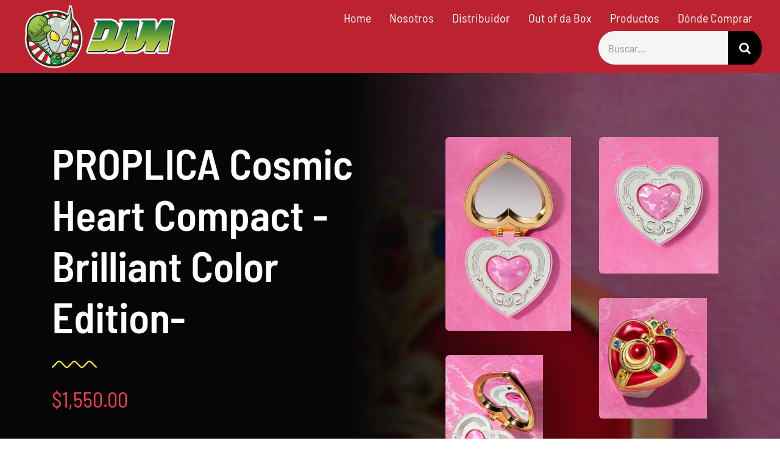

--- FILE ---
content_type: text/html; charset=UTF-8
request_url: https://animexico-online.com/producto/proplica-cosmic-heart-compact-brilliant-color-edition/
body_size: 13605
content:
<!DOCTYPE html><html class="avada-html-layout-wide avada-html-header-position-top avada-is-100-percent-template" lang="es" prefix="og: http://ogp.me/ns# fb: http://ogp.me/ns/fb#"><head><meta http-equiv="X-UA-Compatible" content="IE=edge" /><meta http-equiv="Content-Type" content="text/html; charset=utf-8"/><meta name="viewport" content="width=device-width, initial-scale=1" /><meta name='robots' content='index, follow, max-image-preview:large, max-snippet:-1, max-video-preview:-1' /> <style>img:is([sizes="auto" i], [sizes^="auto," i]) { contain-intrinsic-size: 3000px 1500px }</style> <!-- This site is optimized with the Yoast SEO plugin v26.5 - https://yoast.com/wordpress/plugins/seo/ --><title>PROPLICA Cosmic Heart Compact -Brilliant Color Edition- Animéxico</title><link rel="canonical" href="https://animexico-online.com/producto/proplica-cosmic-heart-compact-brilliant-color-edition/" /><meta property="og:locale" content="es_ES" /><meta property="og:type" content="article" /><meta property="og:title" content="PROPLICA Cosmic Heart Compact -Brilliant Color Edition- Animéxico" /><meta property="og:description" content="JAN CODE: 45-73102-63914-1 Estimado de llegada: Mediados Marzo 2023 Tamaño aprox.: 10 cm" /><meta property="og:url" content="https://animexico-online.com/producto/proplica-cosmic-heart-compact-brilliant-color-edition/" /><meta property="og:site_name" content="Animéxico" /><meta property="article:modified_time" content="2024-03-02T00:39:15+00:00" /><meta property="og:image" content="https://animexico-online.com/wp-content/uploads/2024/03/PROPLICA-aRaYaabaNanuagaRaoapaNag-BCE-01.jpg" /><meta property="og:image:width" content="153" /><meta property="og:image:height" content="189" /><meta property="og:image:type" content="image/jpeg" /><meta name="twitter:card" content="summary_large_image" /> <script type="application/ld+json" class="yoast-schema-graph">{"@context":"https://schema.org","@graph":[{"@type":"WebPage","@id":"https://animexico-online.com/producto/proplica-cosmic-heart-compact-brilliant-color-edition/","url":"https://animexico-online.com/producto/proplica-cosmic-heart-compact-brilliant-color-edition/","name":"PROPLICA Cosmic Heart Compact -Brilliant Color Edition- Animéxico","isPartOf":{"@id":"https://animexico-online.com/#website"},"primaryImageOfPage":{"@id":"https://animexico-online.com/producto/proplica-cosmic-heart-compact-brilliant-color-edition/#primaryimage"},"image":{"@id":"https://animexico-online.com/producto/proplica-cosmic-heart-compact-brilliant-color-edition/#primaryimage"},"thumbnailUrl":"https://animexico-online.com/wp-content/uploads/2024/03/PROPLICA-aRaYaabaNanuagaRaoapaNag-BCE-01.jpg","datePublished":"2024-03-02T00:25:41+00:00","dateModified":"2024-03-02T00:39:15+00:00","breadcrumb":{"@id":"https://animexico-online.com/producto/proplica-cosmic-heart-compact-brilliant-color-edition/#breadcrumb"},"inLanguage":"es","potentialAction":[{"@type":"ReadAction","target":["https://animexico-online.com/producto/proplica-cosmic-heart-compact-brilliant-color-edition/"]}]},{"@type":"ImageObject","inLanguage":"es","@id":"https://animexico-online.com/producto/proplica-cosmic-heart-compact-brilliant-color-edition/#primaryimage","url":"https://animexico-online.com/wp-content/uploads/2024/03/PROPLICA-aRaYaabaNanuagaRaoapaNag-BCE-01.jpg","contentUrl":"https://animexico-online.com/wp-content/uploads/2024/03/PROPLICA-aRaYaabaNanuagaRaoapaNag-BCE-01.jpg","width":153,"height":189},{"@type":"BreadcrumbList","@id":"https://animexico-online.com/producto/proplica-cosmic-heart-compact-brilliant-color-edition/#breadcrumb","itemListElement":[{"@type":"ListItem","position":1,"name":"Portada","item":"https://animexico-online.com/"},{"@type":"ListItem","position":2,"name":"Nuestros Productos","item":"https://animexico-online.com/shop/"},{"@type":"ListItem","position":3,"name":"PROPLICA Cosmic Heart Compact -Brilliant Color Edition-"}]},{"@type":"WebSite","@id":"https://animexico-online.com/#website","url":"https://animexico-online.com/","name":"Animéxico","description":"","potentialAction":[{"@type":"SearchAction","target":{"@type":"EntryPoint","urlTemplate":"https://animexico-online.com/?s={search_term_string}"},"query-input":{"@type":"PropertyValueSpecification","valueRequired":true,"valueName":"search_term_string"}}],"inLanguage":"es"}]}</script> <!-- / Yoast SEO plugin. --><link rel='dns-prefetch' href='//www.googletagmanager.com' /><link rel="alternate" type="application/rss+xml" title="Animéxico &raquo; Feed" href="https://animexico-online.com/feed/" /><link rel="alternate" type="application/rss+xml" title="Animéxico &raquo; Feed de los comentarios" href="https://animexico-online.com/comments/feed/" /><link rel="shortcut icon" href="https://animexico-online.com/wp-content/uploads/2024/02/64.jpg" type="image/x-icon" /> <!-- Apple Touch Icon --><link rel="apple-touch-icon" sizes="180x180" href="https://animexico-online.com/wp-content/uploads/2024/02/180.jpg"> <!-- Android Icon --><link rel="icon" sizes="192x192" href="https://animexico-online.com/wp-content/uploads/2024/02/192.jpg"> <!-- MS Edge Icon --><meta name="msapplication-TileImage" content="https://animexico-online.com/wp-content/uploads/2024/02/270.jpg"><meta name="description" content="¡El PROPLICA Cosmic Heart Compact, lanzado en 2016, regresa con una nueva escultura y un lujoso acabado cromado! ¡Esta Brilliant Color Edition amplifica todo el romance y el drama del original, para los fans de todo el mundo! El set incluye base."/><meta property="og:locale" content="es_ES"/><meta property="og:type" content="article"/><meta property="og:site_name" content="Animéxico"/><meta property="og:title" content="PROPLICA Cosmic Heart Compact -Brilliant Color Edition- Animéxico"/><meta property="og:description" content="¡El PROPLICA Cosmic Heart Compact, lanzado en 2016, regresa con una nueva escultura y un lujoso acabado cromado! ¡Esta Brilliant Color Edition amplifica todo el romance y el drama del original, para los fans de todo el mundo! El set incluye base."/><meta property="og:url" content="https://animexico-online.com/producto/proplica-cosmic-heart-compact-brilliant-color-edition/"/><meta property="article:modified_time" content="2024-03-02T00:39:15-06:00"/><meta property="og:image" content="https://animexico-online.com/wp-content/uploads/2024/03/PROPLICA-aRaYaabaNanuagaRaoapaNag-BCE-01.jpg"/><meta property="og:image:width" content="153"/><meta property="og:image:height" content="189"/><meta property="og:image:type" content="image/jpeg"/><link rel='stylesheet' id='photoswipe-css' href='https://animexico-online.com/wp-content/plugins/woocommerce/assets/css/photoswipe/photoswipe.min.css?ver=10.3.6' type='text/css' media='all' /><link rel='stylesheet' id='photoswipe-default-skin-css' href='https://animexico-online.com/wp-content/plugins/woocommerce/assets/css/photoswipe/default-skin/default-skin.min.css?ver=10.3.6' type='text/css' media='all' /> <style id='woocommerce-inline-inline-css' type='text/css'> .woocommerce form .form-row .required { visibility: visible; } </style><link rel='stylesheet' id='brands-styles-css' href='https://animexico-online.com/wp-content/plugins/woocommerce/assets/css/brands-styles.min.css?ver=10.3.6' type='text/css' media='all' /><link rel='stylesheet' id='child-style-css' href='https://animexico-online.com/wp-content/themes/Avada-Child-Theme/style.css?ver=6.8.3' type='text/css' media='all' /><link rel='stylesheet' id='fusion-dynamic-css-css' href='https://animexico-online.com/wp-content/uploads/fusion-styles/9e9366a305c1b00f0f8b9dbd027641ba.min.css?ver=3.13.3' type='text/css' media='all' /> <script type="text/javascript" src="https://animexico-online.com/wp-includes/js/jquery/jquery.min.js?ver=3.7.1" id="jquery-core-js"></script> <script defer type="text/javascript" src="https://animexico-online.com/wp-content/plugins/woocommerce/assets/js/jquery-blockui/jquery.blockUI.min.js?ver=2.7.0-wc.10.3.6" id="wc-jquery-blockui-js" defer="defer" data-wp-strategy="defer"></script> <script type="text/javascript" id="wc-add-to-cart-js-extra"> /* <![CDATA[ */
var wc_add_to_cart_params = {"ajax_url":"\/wp-admin\/admin-ajax.php","wc_ajax_url":"\/?wc-ajax=%%endpoint%%","i18n_view_cart":"Ver carrito","cart_url":"https:\/\/animexico-online.com\/cart\/","is_cart":"","cart_redirect_after_add":"no"};
/* ]]> */ </script> <script defer type="text/javascript" src="https://animexico-online.com/wp-content/plugins/woocommerce/assets/js/frontend/add-to-cart.min.js?ver=10.3.6" id="wc-add-to-cart-js" defer="defer" data-wp-strategy="defer"></script> <script defer type="text/javascript" src="https://animexico-online.com/wp-content/plugins/woocommerce/assets/js/zoom/jquery.zoom.min.js?ver=1.7.21-wc.10.3.6" id="wc-zoom-js" defer="defer" data-wp-strategy="defer"></script> <script defer type="text/javascript" src="https://animexico-online.com/wp-content/plugins/woocommerce/assets/js/flexslider/jquery.flexslider.min.js?ver=2.7.2-wc.10.3.6" id="wc-flexslider-js" defer="defer" data-wp-strategy="defer"></script> <script defer type="text/javascript" src="https://animexico-online.com/wp-content/plugins/woocommerce/assets/js/photoswipe/photoswipe.min.js?ver=4.1.1-wc.10.3.6" id="wc-photoswipe-js" defer="defer" data-wp-strategy="defer"></script> <script defer type="text/javascript" src="https://animexico-online.com/wp-content/plugins/woocommerce/assets/js/photoswipe/photoswipe-ui-default.min.js?ver=4.1.1-wc.10.3.6" id="wc-photoswipe-ui-default-js" defer="defer" data-wp-strategy="defer"></script> <script type="text/javascript" id="wc-single-product-js-extra"> /* <![CDATA[ */
var wc_single_product_params = {"i18n_required_rating_text":"Por favor elige una puntuaci\u00f3n","i18n_rating_options":["1 de 5 estrellas","2 de 5 estrellas","3 de 5 estrellas","4 de 5 estrellas","5 de 5 estrellas"],"i18n_product_gallery_trigger_text":"Ver galer\u00eda de im\u00e1genes a pantalla completa","review_rating_required":"yes","flexslider":{"rtl":false,"animation":"slide","smoothHeight":true,"directionNav":true,"controlNav":"thumbnails","slideshow":false,"animationSpeed":500,"animationLoop":true,"allowOneSlide":false,"prevText":"<i class=\"awb-icon-angle-left\"><\/i>","nextText":"<i class=\"awb-icon-angle-right\"><\/i>"},"zoom_enabled":"1","zoom_options":[],"photoswipe_enabled":"1","photoswipe_options":{"shareEl":false,"closeOnScroll":false,"history":false,"hideAnimationDuration":0,"showAnimationDuration":0},"flexslider_enabled":"1"};
/* ]]> */ </script> <script defer type="text/javascript" src="https://animexico-online.com/wp-content/plugins/woocommerce/assets/js/frontend/single-product.min.js?ver=10.3.6" id="wc-single-product-js" defer="defer" data-wp-strategy="defer"></script> <script defer type="text/javascript" src="https://animexico-online.com/wp-content/plugins/woocommerce/assets/js/js-cookie/js.cookie.min.js?ver=2.1.4-wc.10.3.6" id="wc-js-cookie-js" defer="defer" data-wp-strategy="defer"></script> <script type="text/javascript" id="woocommerce-js-extra"> /* <![CDATA[ */
var woocommerce_params = {"ajax_url":"\/wp-admin\/admin-ajax.php","wc_ajax_url":"\/?wc-ajax=%%endpoint%%","i18n_password_show":"Mostrar contrase\u00f1a","i18n_password_hide":"Ocultar contrase\u00f1a"};
/* ]]> */ </script> <script defer type="text/javascript" src="https://animexico-online.com/wp-content/plugins/woocommerce/assets/js/frontend/woocommerce.min.js?ver=10.3.6" id="woocommerce-js" defer="defer" data-wp-strategy="defer"></script><link rel="https://api.w.org/" href="https://animexico-online.com/wp-json/" /><link rel="alternate" title="JSON" type="application/json" href="https://animexico-online.com/wp-json/wp/v2/product/6226" /><link rel="EditURI" type="application/rsd+xml" title="RSD" href="https://animexico-online.com/xmlrpc.php?rsd" /><meta name="generator" content="WordPress 6.8.3" /><meta name="generator" content="WooCommerce 10.3.6" /><link rel='shortlink' href='https://animexico-online.com/?p=6226' /><link rel="alternate" title="oEmbed (JSON)" type="application/json+oembed" href="https://animexico-online.com/wp-json/oembed/1.0/embed?url=https%3A%2F%2Fanimexico-online.com%2Fproducto%2Fproplica-cosmic-heart-compact-brilliant-color-edition%2F" /><link rel="alternate" title="oEmbed (XML)" type="text/xml+oembed" href="https://animexico-online.com/wp-json/oembed/1.0/embed?url=https%3A%2F%2Fanimexico-online.com%2Fproducto%2Fproplica-cosmic-heart-compact-brilliant-color-edition%2F&#038;format=xml" /><meta name="generator" content="Site Kit by Google 1.167.0" /><style type="text/css" id="css-fb-visibility">@media screen and (max-width: 800px){.fusion-no-small-visibility{display:none !important;}body .sm-text-align-center{text-align:center !important;}body .sm-text-align-left{text-align:left !important;}body .sm-text-align-right{text-align:right !important;}body .sm-flex-align-center{justify-content:center !important;}body .sm-flex-align-flex-start{justify-content:flex-start !important;}body .sm-flex-align-flex-end{justify-content:flex-end !important;}body .sm-mx-auto{margin-left:auto !important;margin-right:auto !important;}body .sm-ml-auto{margin-left:auto !important;}body .sm-mr-auto{margin-right:auto !important;}body .fusion-absolute-position-small{position:absolute;top:auto;width:100%;}.awb-sticky.awb-sticky-small{ position: sticky; top: var(--awb-sticky-offset,0); }}@media screen and (min-width: 801px) and (max-width: 1024px){.fusion-no-medium-visibility{display:none !important;}body .md-text-align-center{text-align:center !important;}body .md-text-align-left{text-align:left !important;}body .md-text-align-right{text-align:right !important;}body .md-flex-align-center{justify-content:center !important;}body .md-flex-align-flex-start{justify-content:flex-start !important;}body .md-flex-align-flex-end{justify-content:flex-end !important;}body .md-mx-auto{margin-left:auto !important;margin-right:auto !important;}body .md-ml-auto{margin-left:auto !important;}body .md-mr-auto{margin-right:auto !important;}body .fusion-absolute-position-medium{position:absolute;top:auto;width:100%;}.awb-sticky.awb-sticky-medium{ position: sticky; top: var(--awb-sticky-offset,0); }}@media screen and (min-width: 1025px){.fusion-no-large-visibility{display:none !important;}body .lg-text-align-center{text-align:center !important;}body .lg-text-align-left{text-align:left !important;}body .lg-text-align-right{text-align:right !important;}body .lg-flex-align-center{justify-content:center !important;}body .lg-flex-align-flex-start{justify-content:flex-start !important;}body .lg-flex-align-flex-end{justify-content:flex-end !important;}body .lg-mx-auto{margin-left:auto !important;margin-right:auto !important;}body .lg-ml-auto{margin-left:auto !important;}body .lg-mr-auto{margin-right:auto !important;}body .fusion-absolute-position-large{position:absolute;top:auto;width:100%;}.awb-sticky.awb-sticky-large{ position: sticky; top: var(--awb-sticky-offset,0); }}</style> <noscript><style>.woocommerce-product-gallery{ opacity: 1 !important; }</style></noscript><meta name="generator" content="Powered by Slider Revolution 6.6.20 - responsive, Mobile-Friendly Slider Plugin for WordPress with comfortable drag and drop interface." /> <script>function setREVStartSize(e){
 //window.requestAnimationFrame(function() {
 window.RSIW = window.RSIW===undefined ? window.innerWidth : window.RSIW;
 window.RSIH = window.RSIH===undefined ? window.innerHeight : window.RSIH;
 try {
 var pw = document.getElementById(e.c).parentNode.offsetWidth,
 newh;
 pw = pw===0 || isNaN(pw) || (e.l=="fullwidth" || e.layout=="fullwidth") ? window.RSIW : pw;
 e.tabw = e.tabw===undefined ? 0 : parseInt(e.tabw);
 e.thumbw = e.thumbw===undefined ? 0 : parseInt(e.thumbw);
 e.tabh = e.tabh===undefined ? 0 : parseInt(e.tabh);
 e.thumbh = e.thumbh===undefined ? 0 : parseInt(e.thumbh);
 e.tabhide = e.tabhide===undefined ? 0 : parseInt(e.tabhide);
 e.thumbhide = e.thumbhide===undefined ? 0 : parseInt(e.thumbhide);
 e.mh = e.mh===undefined || e.mh=="" || e.mh==="auto" ? 0 : parseInt(e.mh,0);
 if(e.layout==="fullscreen" || e.l==="fullscreen")
 newh = Math.max(e.mh,window.RSIH);
 else{
 e.gw = Array.isArray(e.gw) ? e.gw : [e.gw];
 for (var i in e.rl) if (e.gw[i]===undefined || e.gw[i]===0) e.gw[i] = e.gw[i-1];
 e.gh = e.el===undefined || e.el==="" || (Array.isArray(e.el) && e.el.length==0)? e.gh : e.el;
 e.gh = Array.isArray(e.gh) ? e.gh : [e.gh];
 for (var i in e.rl) if (e.gh[i]===undefined || e.gh[i]===0) e.gh[i] = e.gh[i-1]; 
 var nl = new Array(e.rl.length),
 ix = 0,
 sl;
 e.tabw = e.tabhide>=pw ? 0 : e.tabw;
 e.thumbw = e.thumbhide>=pw ? 0 : e.thumbw;
 e.tabh = e.tabhide>=pw ? 0 : e.tabh;
 e.thumbh = e.thumbhide>=pw ? 0 : e.thumbh;
 for (var i in e.rl) nl[i] = e.rl[i]<window.RSIW ? 0 : e.rl[i];
 sl = nl[0];
 for (var i in nl) if (sl>nl[i] && nl[i]>0) { sl = nl[i]; ix=i;}
 var m = pw>(e.gw[ix]+e.tabw+e.thumbw) ? 1 : (pw-(e.tabw+e.thumbw)) / (e.gw[ix]);
 newh =  (e.gh[ix] * m) + (e.tabh + e.thumbh);
 }
 var el = document.getElementById(e.c);
 if (el!==null && el) el.style.height = newh+"px";
 el = document.getElementById(e.c+"_wrapper");
 if (el!==null && el) {
 el.style.height = newh+"px";
 el.style.display = "block";
 }
 } catch(e){
 console.log("Failure at Presize of Slider:" + e)
 }
 //});
 };</script> <style type="text/css" id="wp-custom-css"> .nf-form-content label {
 font-size: 18px;
 line-height: 20px;
 color: #949494 !important;
 font-weight: 500 !important;
}
.nf-form-content .list-select-wrap .nf-field-element>div, .nf-form-content input:not([type=button]), .nf-form-content textarea {
 background: #f7f7f7;
 border: unset !important;
 border-radius: 25px !important;
 box-shadow: none;
 color: #949494;
 transition: all .5s;
} </style> <script type="text/javascript"> var doc = document.documentElement;
 doc.setAttribute( 'data-useragent', navigator.userAgent ); </script></head><body class="wp-singular product-template-default single single-product postid-6226 wp-theme-Avada wp-child-theme-Avada-Child-Theme theme-Avada woocommerce woocommerce-page woocommerce-no-js fusion-image-hovers fusion-pagination-sizing fusion-button_type-flat fusion-button_span-no fusion-button_gradient-linear avada-image-rollover-circle-no avada-image-rollover-yes avada-image-rollover-direction-fade fusion-body ltr no-tablet-sticky-header no-mobile-sticky-header no-mobile-slidingbar no-mobile-totop fusion-disable-outline fusion-sub-menu-slide mobile-logo-pos-left layout-wide-mode avada-has-boxed-modal-shadow- layout-scroll-offset-full avada-has-zero-margin-offset-top fusion-top-header menu-text-align-center fusion-woo-product-design-clean fusion-woo-shop-page-columns-3 fusion-woo-related-columns-4 fusion-woo-archive-page-columns-3 avada-has-woo-gallery-disabled woo-outofstock-badge-top_bar mobile-menu-design-modern fusion-show-pagination-text fusion-header-layout-v1 avada-responsive avada-footer-fx-none avada-menu-highlight-style-textcolor fusion-search-form-classic fusion-main-menu-search-dropdown fusion-avatar-circle avada-sticky-shrinkage avada-dropdown-styles avada-blog-layout-large avada-blog-archive-layout-grid avada-header-shadow-no avada-menu-icon-position-left avada-has-megamenu-shadow avada-has-main-nav-search-icon avada-has-breadcrumb-mobile-hidden avada-has-titlebar-hide avada-has-transparent-timeline_color avada-has-pagination-width_height avada-flyout-menu-direction-fade avada-ec-views-v1" data-awb-post-id="6226"> <a class="skip-link screen-reader-text" href="#content">Saltar al contenido</a><div id="boxed-wrapper"><div id="wrapper" class="fusion-wrapper"><div id="home" style="position:relative;top:-1px;"></div><div class="fusion-tb-header"><div class="fusion-fullwidth fullwidth-box fusion-builder-row-1 fusion-flex-container nonhundred-percent-fullwidth non-hundred-percent-height-scrolling fusion-custom-z-index" style="--link_color: var(--awb-color4);--awb-border-radius-top-left:0px;--awb-border-radius-top-right:0px;--awb-border-radius-bottom-right:0px;--awb-border-radius-bottom-left:0px;--awb-z-index:152;--awb-padding-top:0px;--awb-padding-right:30px;--awb-padding-bottom:0px;--awb-padding-left:30px;--awb-padding-top-medium:20px;--awb-padding-bottom-medium:20px;--awb-padding-top-small:20px;--awb-padding-bottom-small:20px;--awb-background-color:#bc2230;--awb-flex-wrap:wrap;" ><div class="fusion-builder-row fusion-row fusion-flex-align-items-stretch fusion-flex-content-wrap" style="max-width:1378px;margin-left: calc(-4% / 2 );margin-right: calc(-4% / 2 );"><div class="fusion-layout-column fusion_builder_column fusion-builder-column-0 fusion_builder_column_1_4 1_4 fusion-flex-column" style="--awb-bg-color:#bc2230;--awb-bg-color-hover:#bc2230;--awb-bg-size:cover;--awb-width-large:25%;--awb-margin-top-large:0px;--awb-spacing-right-large:7.68%;--awb-margin-bottom-large:0px;--awb-spacing-left-large:7.68%;--awb-width-medium:75%;--awb-order-medium:0;--awb-spacing-right-medium:2.56%;--awb-spacing-left-medium:2.56%;--awb-width-small:66.666666666667%;--awb-order-small:0;--awb-spacing-right-small:2.88%;--awb-spacing-left-small:2.88%;"><div class="fusion-column-wrapper fusion-column-has-shadow fusion-flex-justify-content-center fusion-content-layout-column"><div class="fusion-image-element " style="--awb-caption-title-font-family:var(--h2_typography-font-family);--awb-caption-title-font-weight:var(--h2_typography-font-weight);--awb-caption-title-font-style:var(--h2_typography-font-style);--awb-caption-title-size:var(--h2_typography-font-size);--awb-caption-title-transform:var(--h2_typography-text-transform);--awb-caption-title-line-height:var(--h2_typography-line-height);--awb-caption-title-letter-spacing:var(--h2_typography-letter-spacing);"><span class=" fusion-imageframe imageframe-none imageframe-1 hover-type-none"><a class="fusion-no-lightbox" href="https://animexico-online.com/" target="_self" aria-label="logo-grande"><img decoding="async" width="300" height="134" src="https://animexico-online.com/wp-content/uploads/2024/01/logo-grande-300x134.png" alt class="img-responsive wp-image-3116 disable-lazyload" srcset="https://animexico-online.com/wp-content/uploads/2024/01/logo-grande-200x89.png 200w, https://animexico-online.com/wp-content/uploads/2024/01/logo-grande.png 350w" sizes="(max-width: 1024px) 100vw, (max-width: 800px) 100vw, 300px" /></a></span></div></div></div><div class="fusion-layout-column fusion_builder_column fusion-builder-column-1 fusion_builder_column_3_4 3_4 fusion-flex-column" style="--awb-bg-color:#bc2230;--awb-bg-color-hover:#bc2230;--awb-bg-size:cover;--awb-width-large:75%;--awb-margin-top-large:0px;--awb-spacing-right-large:2.56%;--awb-margin-bottom-large:0px;--awb-spacing-left-large:2.56%;--awb-width-medium:25%;--awb-order-medium:0;--awb-spacing-right-medium:7.68%;--awb-spacing-left-medium:7.68%;--awb-width-small:33.333333333333%;--awb-order-small:0;--awb-spacing-right-small:5.76%;--awb-spacing-left-small:5.76%;"><div class="fusion-column-wrapper fusion-column-has-shadow fusion-flex-justify-content-center fusion-content-layout-column"><nav class="awb-menu awb-menu_row awb-menu_em-hover mobile-mode-collapse-to-button awb-menu_icons-left awb-menu_dc-yes mobile-trigger-fullwidth-off awb-menu_mobile-toggle awb-menu_indent-left mobile-size-full-absolute loading mega-menu-loading awb-menu_desktop awb-menu_dropdown awb-menu_expand-right awb-menu_transition-opacity" style="--awb-font-size:20px;--awb-transition-time:500;--awb-text-transform:none;--awb-min-height:100px;--awb-gap:30px;--awb-justify-content:flex-end;--awb-color:var(--awb-color1);--awb-active-color:var(--awb-color1);--awb-submenu-color:var(--awb-color1);--awb-submenu-bg:var(--awb-color8);--awb-submenu-sep-color:rgba(0,0,0,0);--awb-submenu-border-radius-top-left:0px;--awb-submenu-border-radius-top-right:0px;--awb-submenu-border-radius-bottom-right:6px;--awb-submenu-border-radius-bottom-left:6px;--awb-submenu-active-bg:var(--awb-color5);--awb-submenu-active-color:var(--awb-color1);--awb-submenu-font-size:13px;--awb-submenu-text-transform:none;--awb-icons-color:var(--awb-color1);--awb-icons-hover-color:var(--awb-color1);--awb-main-justify-content:flex-start;--awb-mobile-nav-button-align-hor:flex-end;--awb-mobile-bg:hsla(var(--awb-color7-h),var(--awb-color7-s),calc( var(--awb-color7-l) - 6% ),var(--awb-color7-a));--awb-mobile-color:var(--awb-color1);--awb-mobile-nav-items-height:55;--awb-mobile-active-bg:var(--awb-color5);--awb-mobile-active-color:var(--awb-color1);--awb-mobile-trigger-font-size:25px;--awb-mobile-trigger-color:var(--awb-color8);--awb-mobile-nav-trigger-bottom-margin:20px;--awb-mobile-sep-color:hsla(var(--awb-color1-h),var(--awb-color1-s),var(--awb-color1-l),calc( var(--awb-color1-a) - 92% ));--awb-mobile-justify:flex-start;--awb-mobile-caret-left:auto;--awb-mobile-caret-right:0;--awb-box-shadow:0px 3px 10px 0px hsla(var(--awb-color7-h),var(--awb-color7-s),calc( var(--awb-color7-l) - 20% ),calc( var(--awb-color7-a) - 97% ));;--awb-fusion-font-family-typography:inherit;--awb-fusion-font-style-typography:normal;--awb-fusion-font-weight-typography:400;--awb-fusion-font-family-submenu-typography:inherit;--awb-fusion-font-style-submenu-typography:normal;--awb-fusion-font-weight-submenu-typography:400;--awb-fusion-font-family-mobile-typography:inherit;--awb-fusion-font-style-mobile-typography:normal;--awb-fusion-font-weight-mobile-typography:400;" aria-label="Fitness Main Menu" data-breakpoint="1024" data-count="0" data-transition-type="fade" data-transition-time="500" data-expand="right"><button type="button" class="awb-menu__m-toggle awb-menu__m-toggle_no-text" aria-expanded="false" aria-controls="menu-fitness-main-menu"><span class="awb-menu__m-toggle-inner"><span class="collapsed-nav-text"><span class="screen-reader-text">Toggle Navigation</span></span><span class="awb-menu__m-collapse-icon awb-menu__m-collapse-icon_no-text"><span class="awb-menu__m-collapse-icon-open awb-menu__m-collapse-icon-open_no-text fitness-menu"></span><span class="awb-menu__m-collapse-icon-close awb-menu__m-collapse-icon-close_no-text fitness-close"></span></span></span></button><ul id="menu-fitness-main-menu" class="fusion-menu awb-menu__main-ul awb-menu__main-ul_row"><li  id="menu-item-21"  class="menu-item menu-item-type-custom menu-item-object-custom menu-item-home menu-item-21 awb-menu__li awb-menu__main-li awb-menu__main-li_regular"  data-item-id="21"><span class="awb-menu__main-background-default awb-menu__main-background-default_fade"></span><span class="awb-menu__main-background-active awb-menu__main-background-active_fade"></span><a  href="https://animexico-online.com" class="awb-menu__main-a awb-menu__main-a_regular"><span class="menu-text">Home</span></a></li><li  id="menu-item-8930"  class="menu-item menu-item-type-post_type menu-item-object-page menu-item-8930 awb-menu__li awb-menu__main-li awb-menu__main-li_regular"  data-item-id="8930"><span class="awb-menu__main-background-default awb-menu__main-background-default_fade"></span><span class="awb-menu__main-background-active awb-menu__main-background-active_fade"></span><a  href="https://animexico-online.com/nosotros/" class="awb-menu__main-a awb-menu__main-a_regular"><span class="menu-text">Nosotros</span></a></li><li  id="menu-item-3360"  class="menu-item menu-item-type-post_type menu-item-object-page menu-item-3360 awb-menu__li awb-menu__main-li awb-menu__main-li_regular"  data-item-id="3360"><span class="awb-menu__main-background-default awb-menu__main-background-default_fade"></span><span class="awb-menu__main-background-active awb-menu__main-background-active_fade"></span><a  href="https://animexico-online.com/ser-distribuidor/" class="awb-menu__main-a awb-menu__main-a_regular"><span class="menu-text">Distribuidor</span></a></li><li  id="menu-item-3101"  class="menu-item menu-item-type-post_type menu-item-object-page menu-item-3101 awb-menu__li awb-menu__main-li awb-menu__main-li_regular"  data-item-id="3101"><span class="awb-menu__main-background-default awb-menu__main-background-default_fade"></span><span class="awb-menu__main-background-active awb-menu__main-background-active_fade"></span><a  href="https://animexico-online.com/out-of-da-box/" class="awb-menu__main-a awb-menu__main-a_regular"><span class="menu-text">Out of da Box</span></a></li><li  id="menu-item-3099"  class="menu-item menu-item-type-post_type menu-item-object-page current_page_parent menu-item-3099 awb-menu__li awb-menu__main-li awb-menu__main-li_regular"  data-item-id="3099"><span class="awb-menu__main-background-default awb-menu__main-background-default_fade"></span><span class="awb-menu__main-background-active awb-menu__main-background-active_fade"></span><a  href="https://animexico-online.com/shop/" class="awb-menu__main-a awb-menu__main-a_regular"><span class="menu-text">Productos</span></a></li><li  id="menu-item-3100"  class="menu-item menu-item-type-post_type menu-item-object-page menu-item-3100 awb-menu__li awb-menu__main-li awb-menu__main-li_regular"  data-item-id="3100"><span class="awb-menu__main-background-default awb-menu__main-background-default_fade"></span><span class="awb-menu__main-background-active awb-menu__main-background-active_fade"></span><a  href="https://animexico-online.com/donde-comprar/" class="awb-menu__main-a awb-menu__main-a_regular"><span class="menu-text">Dónde Comprar</span></a></li><li  id="menu-item-2963"  class="menu-item menu-item-type-custom menu-item-object-custom awb-menu__li_search-inline menu-item-2963 awb-menu__li awb-menu__main-li"  data-item-id="2963"><span class="awb-menu__main-background-default awb-menu__main-background-default_fade"></span><span class="awb-menu__main-background-active awb-menu__main-background-active_fade"></span><div class="awb-menu__search-inline"><form role="search" class="searchform fusion-search-form  fusion-search-form-classic" method="get" action="https://animexico-online.com/"><div class="fusion-search-form-content"><div class="fusion-search-field search-field"> <label><span class="screen-reader-text">Buscar:</span> <input type="search" value="" name="s" class="s" placeholder="Buscar..." required aria-required="true" aria-label="Buscar..."/> </label></div><div class="fusion-search-button search-button"> <input type="submit" class="fusion-search-submit searchsubmit" aria-label="Buscar" value="&#xf002;" /></div></div></form></div></li></ul></nav></div></div></div></div></div><div id="sliders-container" class="fusion-slider-visibility"></div><main id="main" class="clearfix width-100"><div class="fusion-row" style="max-width:100%;"><section id="content" style="width: 100%;"><div id="post-6226" class="post-6226 product type-product status-publish has-post-thumbnail product_cat-tamashii-nations first instock shipping-taxable purchasable product-type-simple"><div class="post-content"><div class="fusion-fullwidth fullwidth-box fusion-builder-row-2 fusion-flex-container fusion-parallax-none nonhundred-percent-fullwidth non-hundred-percent-height-scrolling lazyload" style="--awb-border-radius-top-left:0px;--awb-border-radius-top-right:0px;--awb-border-radius-bottom-right:0px;--awb-border-radius-bottom-left:0px;--awb-background-color:var(--awb-color8);--awb-background-image:linear-gradient(90deg, var(--awb-color8) 45%,hsla(var(--awb-color8-h),var(--awb-color8-s),var(--awb-color8-l),calc( var(--awb-color8-a) - 50% )) 75%);;--awb-background-size:cover;--awb-flex-wrap:wrap;" data-bg="https://animexico-online.com/wp-content/uploads/2024/03/PROPLICA-aRaYaabaNanuagaRaoapaNag-BCE-01.jpg" data-bg-gradient="linear-gradient(90deg, var(--awb-color8) 45%,hsla(var(--awb-color8-h),var(--awb-color8-s),var(--awb-color8-l),calc( var(--awb-color8-a) - 50% )) 75%)" ><div class="fusion-builder-row fusion-row fusion-flex-align-items-flex-start fusion-flex-content-wrap" style="max-width:1378px;margin-left: calc(-4% / 2 );margin-right: calc(-4% / 2 );"><div class="fusion-layout-column fusion_builder_column fusion-builder-column-2 fusion_builder_column_1_2 1_2 fusion-flex-column fusion-animated" style="--awb-bg-size:cover;--awb-width-large:50%;--awb-margin-top-large:0px;--awb-spacing-right-large:3.84%;--awb-margin-bottom-large:0px;--awb-spacing-left-large:3.84%;--awb-width-medium:100%;--awb-spacing-right-medium:1.92%;--awb-spacing-left-medium:1.92%;--awb-width-small:100%;--awb-spacing-right-small:1.92%;--awb-spacing-left-small:1.92%;" data-animationType="fadeInLeft" data-animationDuration="1.0" data-animationOffset="top-into-view"><div class="fusion-column-wrapper fusion-column-has-shadow fusion-flex-justify-content-flex-start fusion-content-layout-column"><div class="fusion-separator fusion-no-large-visibility fusion-full-width-sep" style="align-self: center;margin-left: auto;margin-right: auto;margin-bottom:30px;width:100%;"></div><div class="fusion-woo-notices-tb fusion-woo-notices-tb-1 alignment-text-left show-button-yes" style="--awb-margin-bottom:40px;--awb-font-size:16px;--awb-font-color:var(--awb-color5);--awb-border-radius-top-left:6px;--awb-border-radius-top-right:6px;--awb-border-radius-bottom-right:6px;--awb-border-radius-bottom-left:6px;--awb-border-color:var(--awb-color5);--awb-background-color:hsla(var(--awb-color4-h),var(--awb-color4-s),var(--awb-color4-l),calc( var(--awb-color4-a) - 97% ));--awb-success-border-color:var(--awb-color5);--awb-success-background-color:var(--awb-color5);--awb-success-text-color:var(--awb-color1);--awb-success-link-color:var(--awb-color1);--awb-error-border-color:var(--awb-color4);--awb-error-background-color:hsla(var(--awb-color4-h),var(--awb-color4-s),var(--awb-color4-l),calc( var(--awb-color4-a) - 97% ));--awb-error-text-color:var(--awb-color4);"><div class="woocommerce-notices-wrapper"></div></div><div class="fusion-woo-rating-tb fusion-woo-rating-tb-1" style="--awb-margin-bottom:20px;--awb-icon-size:16px;--awb-count-font-size:17px;--awb-count-color:var(--awb-color1);"></div><div class="fusion-title title fusion-title-1 fusion-sep-none fusion-title-text fusion-title-size-one" style="--awb-text-color:var(--awb-color1);--awb-margin-bottom:0px;--awb-font-size:70px;"><h1 class="fusion-title-heading title-heading-left fusion-responsive-typography-calculated" style="margin:0;font-size:1em;--fontSize:70;line-height:var(--awb-typography1-line-height);">PROPLICA Cosmic Heart Compact -Brilliant Color Edition-</h1></div><i class="fb-icon-element-1 fb-icon-element fontawesome-icon fitness-separator circle-no fusion-text-flow" style="--awb-iconcolor:var(--awb-color3);--awb-iconcolor-hover:var(--awb-color3);--awb-font-size:74px;--awb-margin-right:37px;"></i><div class="fusion-woo-price-tb fusion-woo-price-tb-1 sale-position-left has-border floated has-badge badge-position-right" style="--awb-price-font-size:34px;--awb-sale-font-size:19px;--awb-stock-font-size:14px;--awb-badge-font-size:15px;--awb-badge-border-size:5px;--awb-sale-color:hsla(var(--awb-color1-h),var(--awb-color1-s),var(--awb-color1-l),calc( var(--awb-color1-a) - 48% ));--awb-stock-color:var(--awb-color1);--awb-badge-text-color:var(--awb-color8);--awb-badge-bg-color:var(--awb-color3);--awb-badge-border-color:var(--awb-color3);--awb-border-radius:20px 20px 20px 20px;--awb-price-font-family:inherit;--awb-price-font-style:normal;--awb-price-font-weight:500;--awb-sale-font-family:inherit;--awb-sale-font-style:normal;--awb-sale-font-weight:400;--awb-stock-font-family:inherit;--awb-stock-font-style:normal;--awb-stock-font-weight:400;--awb-badge-font-family:inherit;--awb-badge-font-style:normal;--awb-badge-font-weight:400;"><p class="price"><span class="woocommerce-Price-amount amount"><bdi><span class="woocommerce-Price-currencySymbol">&#36;</span>1,550.00</bdi></span></p></div><div class="fusion-separator fusion-no-large-visibility fusion-full-width-sep" style="align-self: center;margin-left: auto;margin-right: auto;margin-bottom:30px;width:100%;"></div><div class="fusion-woo-short-description-tb fusion-woo-short-description-tb-1" style="--awb-margin-bottom:20px;--awb-margin-top:40px;--awb-text-color:var(--awb-color1);"><div class="woocommerce-product-details__short-description"><p>JAN CODE: 45-73102-63914-1<br /> Estimado de llegada: Mediados Marzo 2023 Tamaño aprox.: 10 cm</p></div></div><div class="fusion-content-tb fusion-content-tb-1"><p>¡El PROPLICA Cosmic Heart Compact, lanzado en 2016, regresa con una nueva escultura y un lujoso acabado cromado! ¡Esta Brilliant Color Edition amplifica todo el romance y el drama del original, para los fans de todo el mundo! El set incluye base.</p></div></div></div><div class="fusion-layout-column fusion_builder_column fusion-builder-column-3 fusion_builder_column_1_2 1_2 fusion-flex-column fusion-animated" style="--awb-bg-size:cover;--awb-width-large:50%;--awb-margin-top-large:20px;--awb-spacing-right-large:3.84%;--awb-margin-bottom-large:0px;--awb-spacing-left-large:15.744%;--awb-width-medium:100%;--awb-spacing-right-medium:1.92%;--awb-spacing-left-medium:1.92%;--awb-width-small:100%;--awb-spacing-right-small:1.92%;--awb-spacing-left-small:1.92%;" data-animationType="fadeInLeft" data-animationDuration="1.0" data-animationOffset="top-into-view"><div class="fusion-column-wrapper fusion-column-has-shadow fusion-flex-justify-content-flex-start fusion-content-layout-column"><div class="fusion-separator fusion-no-large-visibility fusion-full-width-sep" style="align-self: center;margin-left: auto;margin-right: auto;margin-bottom:30px;width:100%;"></div><div class="fusion-separator fusion-no-large-visibility fusion-full-width-sep" style="align-self: center;margin-left: auto;margin-right: auto;margin-bottom:30px;width:100%;"></div><div class="awb-gallery-wrapper awb-gallery-wrapper-1 button-span-no" data-limit="10" data-page="1"><div style="margin:-20px;--awb-bordersize:0px;--awb-border-radius:6px;" class="fusion-gallery fusion-gallery-container fusion-grid-2 fusion-columns-total-8 fusion-gallery-layout-grid fusion-gallery-1"><div style="padding:20px;" class="fusion-grid-column fusion-gallery-column fusion-gallery-column-2 hover-type-none"><div class="fusion-gallery-image"><a href="https://animexico-online.com/wp-content/uploads/2024/03/PROPLICA-aRaYaabaNanuagaRaoapaNag-BCE-02.jpg" rel="noreferrer" data-rel="iLightbox[gallery_image_1]" class="fusion-lightbox" target="_self"><img fetchpriority="high" decoding="async" src="https://animexico-online.com/wp-content/uploads/2024/03/PROPLICA-aRaYaabaNanuagaRaoapaNag-BCE-02.jpg" data-orig-src="https://animexico-online.com/wp-content/uploads/2024/03/PROPLICA-aRaYaabaNanuagaRaoapaNag-BCE-02.jpg" width="206" height="318" alt="" title="PROPLICA-aRaYaabaNanuagaRaoapaNag-BCE-02.jpg" aria-label="PROPLICA-aRaYaabaNanuagaRaoapaNag-BCE-02.jpg" class="lazyload img-responsive wp-image-6383" srcset="data:image/svg+xml,%3Csvg%20xmlns%3D%27http%3A%2F%2Fwww.w3.org%2F2000%2Fsvg%27%20width%3D%27206%27%20height%3D%27318%27%20viewBox%3D%270%200%20206%20318%27%3E%3Crect%20width%3D%27206%27%20height%3D%27318%27%20fill-opacity%3D%220%22%2F%3E%3C%2Fsvg%3E" data-srcset="https://animexico-online.com/wp-content/uploads/2024/03/PROPLICA-aRaYaabaNanuagaRaoapaNag-BCE-02-200x309.jpg 200w, https://animexico-online.com/wp-content/uploads/2024/03/PROPLICA-aRaYaabaNanuagaRaoapaNag-BCE-02.jpg 206w" data-sizes="auto" data-orig-sizes="(min-width: 2200px) 100vw, (min-width: 742px) 653px, (min-width: 640px) 742px, " /></a></div></div><div style="padding:20px;" class="fusion-grid-column fusion-gallery-column fusion-gallery-column-2 hover-type-none"><div class="fusion-gallery-image"><a href="https://animexico-online.com/wp-content/uploads/2024/03/PROPLICA-aRaYaabaNanuagaRaoapaNag-BCE-03.jpg" rel="noreferrer" data-rel="iLightbox[gallery_image_1]" class="fusion-lightbox" target="_self"><img decoding="async" src="data:image/svg+xml,%3Csvg%20xmlns%3D%27http%3A%2F%2Fwww.w3.org%2F2000%2Fsvg%27%20width%3D%27196%27%20height%3D%27224%27%20viewBox%3D%270%200%20196%20224%27%3E%3Crect%20width%3D%27196%27%20height%3D%27224%27%20fill-opacity%3D%220%22%2F%3E%3C%2Fsvg%3E" data-orig-src="https://animexico-online.com/wp-content/uploads/2024/03/PROPLICA-aRaYaabaNanuagaRaoapaNag-BCE-03.jpg" width="196" height="224" alt="" title="PROPLICA-aRaYaabaNanuagaRaoapaNag-BCE-03.jpg" aria-label="PROPLICA-aRaYaabaNanuagaRaoapaNag-BCE-03.jpg" class="lazyload img-responsive wp-image-6384"  /></a></div></div><div class="clearfix"></div><div style="padding:20px;" class="fusion-grid-column fusion-gallery-column fusion-gallery-column-2 hover-type-none"><div class="fusion-gallery-image"><a href="https://animexico-online.com/wp-content/uploads/2024/03/PROPLICA-aRaYaabaNanuagaRaoapaNag-BCE-04.jpg" rel="noreferrer" data-rel="iLightbox[gallery_image_1]" class="fusion-lightbox" target="_self"><img decoding="async" src="data:image/svg+xml,%3Csvg%20xmlns%3D%27http%3A%2F%2Fwww.w3.org%2F2000%2Fsvg%27%20width%3D%27177%27%20height%3D%27198%27%20viewBox%3D%270%200%20177%20198%27%3E%3Crect%20width%3D%27177%27%20height%3D%27198%27%20fill-opacity%3D%220%22%2F%3E%3C%2Fsvg%3E" data-orig-src="https://animexico-online.com/wp-content/uploads/2024/03/PROPLICA-aRaYaabaNanuagaRaoapaNag-BCE-04.jpg" width="177" height="198" alt="" title="PROPLICA-aRaYaabaNanuagaRaoapaNag-BCE-04.jpg" aria-label="PROPLICA-aRaYaabaNanuagaRaoapaNag-BCE-04.jpg" class="lazyload img-responsive wp-image-6385"  /></a></div></div><div style="padding:20px;" class="fusion-grid-column fusion-gallery-column fusion-gallery-column-2 hover-type-none"><div class="fusion-gallery-image"><a href="https://animexico-online.com/wp-content/uploads/2024/03/PROPLICA-aRaYaabaNanuagaRaoapaNag-BCE-05.jpg" rel="noreferrer" data-rel="iLightbox[gallery_image_1]" class="fusion-lightbox" target="_self"><img decoding="async" src="data:image/svg+xml,%3Csvg%20xmlns%3D%27http%3A%2F%2Fwww.w3.org%2F2000%2Fsvg%27%20width%3D%27160%27%20height%3D%27243%27%20viewBox%3D%270%200%20160%20243%27%3E%3Crect%20width%3D%27160%27%20height%3D%27243%27%20fill-opacity%3D%220%22%2F%3E%3C%2Fsvg%3E" data-orig-src="https://animexico-online.com/wp-content/uploads/2024/03/PROPLICA-aRaYaabaNanuagaRaoapaNag-BCE-05.jpg" width="160" height="243" alt="" title="PROPLICA-aRaYaabaNanuagaRaoapaNag-BCE-05.jpg" aria-label="PROPLICA-aRaYaabaNanuagaRaoapaNag-BCE-05.jpg" class="lazyload img-responsive wp-image-6386"  /></a></div></div><div class="clearfix"></div><div style="padding:20px;" class="fusion-grid-column fusion-gallery-column fusion-gallery-column-2 hover-type-none"><div class="fusion-gallery-image"><a href="https://animexico-online.com/wp-content/uploads/2024/03/PROPLICA-aRaYaabaNanuagaRaoapaNag-BCE-06.jpg" rel="noreferrer" data-rel="iLightbox[gallery_image_1]" class="fusion-lightbox" target="_self"><img decoding="async" src="https://animexico-online.com/wp-content/uploads/2024/03/PROPLICA-aRaYaabaNanuagaRaoapaNag-BCE-06.jpg" data-orig-src="https://animexico-online.com/wp-content/uploads/2024/03/PROPLICA-aRaYaabaNanuagaRaoapaNag-BCE-06.jpg" width="207" height="243" alt="" title="PROPLICA-aRaYaabaNanuagaRaoapaNag-BCE-06.jpg" aria-label="PROPLICA-aRaYaabaNanuagaRaoapaNag-BCE-06.jpg" class="lazyload img-responsive wp-image-6387" srcset="data:image/svg+xml,%3Csvg%20xmlns%3D%27http%3A%2F%2Fwww.w3.org%2F2000%2Fsvg%27%20width%3D%27207%27%20height%3D%27243%27%20viewBox%3D%270%200%20207%20243%27%3E%3Crect%20width%3D%27207%27%20height%3D%27243%27%20fill-opacity%3D%220%22%2F%3E%3C%2Fsvg%3E" data-srcset="https://animexico-online.com/wp-content/uploads/2024/03/PROPLICA-aRaYaabaNanuagaRaoapaNag-BCE-06-200x235.jpg 200w, https://animexico-online.com/wp-content/uploads/2024/03/PROPLICA-aRaYaabaNanuagaRaoapaNag-BCE-06.jpg 207w" data-sizes="auto" data-orig-sizes="(min-width: 2200px) 100vw, (min-width: 742px) 653px, (min-width: 640px) 742px, " /></a></div></div><div style="padding:20px;" class="fusion-grid-column fusion-gallery-column fusion-gallery-column-2 hover-type-none"><div class="fusion-gallery-image"><a href="https://animexico-online.com/wp-content/uploads/2024/03/PROPLICA-aRaYaabaNanuagaRaoapaNag-BCE-07.jpg" rel="noreferrer" data-rel="iLightbox[gallery_image_1]" class="fusion-lightbox" target="_self"><img decoding="async" src="https://animexico-online.com/wp-content/uploads/2024/03/PROPLICA-aRaYaabaNanuagaRaoapaNag-BCE-07.jpg" data-orig-src="https://animexico-online.com/wp-content/uploads/2024/03/PROPLICA-aRaYaabaNanuagaRaoapaNag-BCE-07.jpg" width="242" height="189" alt="" title="PROPLICA-aRaYaabaNanuagaRaoapaNag-BCE-07.jpg" aria-label="PROPLICA-aRaYaabaNanuagaRaoapaNag-BCE-07.jpg" class="lazyload img-responsive wp-image-6388" srcset="data:image/svg+xml,%3Csvg%20xmlns%3D%27http%3A%2F%2Fwww.w3.org%2F2000%2Fsvg%27%20width%3D%27242%27%20height%3D%27189%27%20viewBox%3D%270%200%20242%20189%27%3E%3Crect%20width%3D%27242%27%20height%3D%27189%27%20fill-opacity%3D%220%22%2F%3E%3C%2Fsvg%3E" data-srcset="https://animexico-online.com/wp-content/uploads/2024/03/PROPLICA-aRaYaabaNanuagaRaoapaNag-BCE-07-200x156.jpg 200w, https://animexico-online.com/wp-content/uploads/2024/03/PROPLICA-aRaYaabaNanuagaRaoapaNag-BCE-07.jpg 242w" data-sizes="auto" data-orig-sizes="(min-width: 2200px) 100vw, (min-width: 742px) 653px, (min-width: 640px) 742px, " /></a></div></div><div class="clearfix"></div><div style="padding:20px;" class="fusion-grid-column fusion-gallery-column fusion-gallery-column-2 hover-type-none"><div class="fusion-gallery-image"><a href="https://animexico-online.com/wp-content/uploads/2024/03/PROPLICA-aRaYaabaNanuagaRaoapaNag-BCE-08.jpg" rel="noreferrer" data-rel="iLightbox[gallery_image_1]" class="fusion-lightbox" target="_self"><img decoding="async" src="https://animexico-online.com/wp-content/uploads/2024/03/PROPLICA-aRaYaabaNanuagaRaoapaNag-BCE-08.jpg" data-orig-src="https://animexico-online.com/wp-content/uploads/2024/03/PROPLICA-aRaYaabaNanuagaRaoapaNag-BCE-08.jpg" width="212" height="318" alt="" title="PROPLICA-aRaYaabaNanuagaRaoapaNag-BCE-08.jpg" aria-label="PROPLICA-aRaYaabaNanuagaRaoapaNag-BCE-08.jpg" class="lazyload img-responsive wp-image-6389" srcset="data:image/svg+xml,%3Csvg%20xmlns%3D%27http%3A%2F%2Fwww.w3.org%2F2000%2Fsvg%27%20width%3D%27212%27%20height%3D%27318%27%20viewBox%3D%270%200%20212%20318%27%3E%3Crect%20width%3D%27212%27%20height%3D%27318%27%20fill-opacity%3D%220%22%2F%3E%3C%2Fsvg%3E" data-srcset="https://animexico-online.com/wp-content/uploads/2024/03/PROPLICA-aRaYaabaNanuagaRaoapaNag-BCE-08-200x300.jpg 200w, https://animexico-online.com/wp-content/uploads/2024/03/PROPLICA-aRaYaabaNanuagaRaoapaNag-BCE-08.jpg 212w" data-sizes="auto" data-orig-sizes="(min-width: 2200px) 100vw, (min-width: 742px) 653px, (min-width: 640px) 742px, " /></a></div></div><div style="padding:20px;" class="fusion-grid-column fusion-gallery-column fusion-gallery-column-2 hover-type-none"><div class="fusion-gallery-image"><a href="https://animexico-online.com/wp-content/uploads/2024/03/PROPLICA-aRaYaabaNanuagaRaoapaNag-BCE-09.jpg" rel="noreferrer" data-rel="iLightbox[gallery_image_1]" class="fusion-lightbox" target="_self"><img decoding="async" src="https://animexico-online.com/wp-content/uploads/2024/03/PROPLICA-aRaYaabaNanuagaRaoapaNag-BCE-09.jpg" data-orig-src="https://animexico-online.com/wp-content/uploads/2024/03/PROPLICA-aRaYaabaNanuagaRaoapaNag-BCE-09.jpg" width="205" height="194" alt="" title="PROPLICA-aRaYaabaNanuagaRaoapaNag-BCE-09.jpg" aria-label="PROPLICA-aRaYaabaNanuagaRaoapaNag-BCE-09.jpg" class="lazyload img-responsive wp-image-6390" srcset="data:image/svg+xml,%3Csvg%20xmlns%3D%27http%3A%2F%2Fwww.w3.org%2F2000%2Fsvg%27%20width%3D%27205%27%20height%3D%27194%27%20viewBox%3D%270%200%20205%20194%27%3E%3Crect%20width%3D%27205%27%20height%3D%27194%27%20fill-opacity%3D%220%22%2F%3E%3C%2Fsvg%3E" data-srcset="https://animexico-online.com/wp-content/uploads/2024/03/PROPLICA-aRaYaabaNanuagaRaoapaNag-BCE-09-200x189.jpg 200w, https://animexico-online.com/wp-content/uploads/2024/03/PROPLICA-aRaYaabaNanuagaRaoapaNag-BCE-09.jpg 205w" data-sizes="auto" data-orig-sizes="(min-width: 2200px) 100vw, (min-width: 742px) 653px, (min-width: 640px) 742px, " /></a></div></div><div class="clearfix"></div></div></div></div></div></div></div><div class="fusion-fullwidth fullwidth-box fusion-builder-row-3 fusion-flex-container nonhundred-percent-fullwidth non-hundred-percent-height-scrolling" style="--link_color: var(--awb-color6);--awb-border-radius-top-left:0px;--awb-border-radius-top-right:0px;--awb-border-radius-bottom-right:0px;--awb-border-radius-bottom-left:0px;--awb-padding-top:10px;--awb-padding-bottom:10px;--awb-margin-bottom:0px;--awb-background-color:var(--awb-color7);--awb-flex-wrap:wrap;" ><div class="fusion-builder-row fusion-row fusion-flex-align-items-center fusion-flex-content-wrap" style="max-width:1378px;margin-left: calc(-4% / 2 );margin-right: calc(-4% / 2 );"><div class="fusion-layout-column fusion_builder_column fusion-builder-column-4 fusion_builder_column_1_3 1_3 fusion-flex-column" style="--awb-bg-size:cover;--awb-width-large:33.333333333333%;--awb-margin-top-large:0px;--awb-spacing-right-large:5.76%;--awb-margin-bottom-large:0px;--awb-spacing-left-large:5.76%;--awb-width-medium:25%;--awb-order-medium:0;--awb-spacing-right-medium:7.68%;--awb-spacing-left-medium:7.68%;--awb-width-small:33.333333333333%;--awb-order-small:0;--awb-spacing-right-small:5.76%;--awb-spacing-left-small:5.76%;"><div class="fusion-column-wrapper fusion-column-has-shadow fusion-flex-justify-content-flex-start fusion-content-layout-column"><div class="fusion-meta-tb fusion-meta-tb-1 floated" style="--awb-border-bottom:0px;--awb-border-top:0px;--awb-border-left:0px;--awb-border-right:0px;--awb-height:0px;--awb-text-color:#ffffff;"><span class="fusion-tb-categories">Categories: <a href="https://animexico-online.com/categoria-producto/tamashii-nations/" rel="tag">Tamashii Nations</a></span><span class="fusion-meta-tb-sep"></span></div></div></div><div class="fusion-layout-column fusion_builder_column fusion-builder-column-5 fusion_builder_column_2_3 2_3 fusion-flex-column" style="--awb-bg-size:cover;--awb-width-large:66.666666666667%;--awb-margin-top-large:0px;--awb-spacing-right-large:2.88%;--awb-margin-bottom-large:0px;--awb-spacing-left-large:2.88%;--awb-width-medium:75%;--awb-order-medium:0;--awb-spacing-right-medium:2.56%;--awb-spacing-left-medium:2.56%;--awb-width-small:66.666666666667%;--awb-order-small:0;--awb-spacing-right-small:2.88%;--awb-spacing-left-small:2.88%;"><div class="fusion-column-wrapper fusion-column-has-shadow fusion-flex-justify-content-flex-start fusion-content-layout-column"><div class="fusion-sharing-box fusion-sharing-box-1 has-icon-taglines icon-taglines-placement-after" style="background-color:var(--awb-color7);border-color:hsla(var(--awb-color7-h),var(--awb-color7-s),calc( var(--awb-color7-l) + 71% ),var(--awb-color7-a));--awb-margin-top:0px;--awb-wrapper-padding-top:0px;--awb-wrapper-padding-right:0px;--awb-wrapper-padding-bottom:0px;--awb-wrapper-padding-left:0px;--awb-padding-right:20px;--awb-icon-tagline-color:#ffffff;--awb-tagline-text-size:14px;--awb-icon-size:18px;--awb-separator-border-sizes:0px;--awb-layout:row;--awb-alignment-small:space-between;--awb-stacked-align-small:center;" data-title="PROPLICA Cosmic Heart Compact -Brilliant Color Edition-" data-description="¡El PROPLICA Cosmic Heart Compact, lanzado en 2016, regresa con una nueva escultura y un lujoso acabado cromado! ¡Esta Brilliant Color Edition amplifica todo el romance y el drama del original, para los fans de todo el mundo! El set incluye base." data-link="https://animexico-online.com/producto/proplica-cosmic-heart-compact-brilliant-color-edition/"><div class="fusion-social-networks sharingbox-shortcode-icon-wrapper sharingbox-shortcode-icon-wrapper-1"><span><a href="https://www.facebook.com/sharer.php?u=https%3A%2F%2Fanimexico-online.com%2Fproducto%2Fproplica-cosmic-heart-compact-brilliant-color-edition%2F&amp;t=PROPLICA%20Cosmic%20Heart%20Compact%20-Brilliant%20Color%20Edition-" target="_blank" rel="noreferrer" title="Facebook" aria-label="Facebook" data-placement="top" data-toggle="tooltip" data-title="Facebook"><i class="fusion-social-network-icon fusion-tooltip fusion-facebook awb-icon-facebook" style="color:#3b5998;" aria-hidden="true"></i><div class="fusion-social-network-icon-tagline">Compartir</div></a></span><span><a href="https://x.com/intent/post?text=PROPLICA%20Cosmic%20Heart%20Compact%20-Brilliant%20Color%20Edition-&amp;url=https%3A%2F%2Fanimexico-online.com%2Fproducto%2Fproplica-cosmic-heart-compact-brilliant-color-edition%2F" target="_blank" rel="noopener noreferrer" title="X" aria-label="X" data-placement="top" data-toggle="tooltip" data-title="X"><i class="fusion-social-network-icon fusion-tooltip fusion-twitter awb-icon-twitter" style="color:#000000;" aria-hidden="true"></i><div class="fusion-social-network-icon-tagline"> Twittear</div></a></span><span><a href="mailto:?subject=PROPLICA%20Cosmic%20Heart%20Compact%20-Brilliant%20Color%20Edition-&amp;body=https%3A%2F%2Fanimexico-online.com%2Fproducto%2Fproplica-cosmic-heart-compact-brilliant-color-edition%2F" target="_self" title="Correo electrónico" aria-label="Correo electrónico" data-placement="top" data-toggle="tooltip" data-title="Correo electrónico"><i class="fusion-social-network-icon fusion-tooltip fusion-mail awb-icon-mail" style="color:#000000;" aria-hidden="true"></i><div class="fusion-social-network-icon-tagline"> Enviar por correo</div></a></span></div></div></div></div></div></div></div></div></section></div> <!-- fusion-row --></main> <!-- #main --><div class="fusion-tb-footer fusion-footer"><div class="fusion-footer-widget-area fusion-widget-area"><div class="fusion-fullwidth fullwidth-box fusion-builder-row-4 fusion-flex-container has-pattern-background has-mask-background nonhundred-percent-fullwidth non-hundred-percent-height-scrolling" style="--link_color: var(--awb-color1);--awb-border-radius-top-left:0px;--awb-border-radius-top-right:0px;--awb-border-radius-bottom-right:0px;--awb-border-radius-bottom-left:0px;--awb-padding-top:100px;--awb-padding-bottom:100px;--awb-padding-top-small:100px;--awb-padding-bottom-small:80px;--awb-background-color:var(--awb-color8);--awb-flex-wrap:wrap;" ><div class="fusion-builder-row fusion-row fusion-flex-align-items-flex-start fusion-flex-content-wrap" style="max-width:1378px;margin-left: calc(-4% / 2 );margin-right: calc(-4% / 2 );"><div class="fusion-layout-column fusion_builder_column fusion-builder-column-6 fusion_builder_column_1_4 1_4 fusion-flex-column" style="--awb-bg-size:cover;--awb-width-large:25%;--awb-margin-top-large:0px;--awb-spacing-right-large:7.68%;--awb-margin-bottom-large:0px;--awb-spacing-left-large:7.68%;--awb-width-medium:33.333333333333%;--awb-order-medium:0;--awb-spacing-right-medium:5.76%;--awb-spacing-left-medium:5.76%;--awb-width-small:100%;--awb-order-small:0;--awb-spacing-right-small:1.92%;--awb-margin-bottom-small:60px;--awb-spacing-left-small:1.92%;"><div class="fusion-column-wrapper fusion-column-has-shadow fusion-flex-justify-content-flex-start fusion-content-layout-column"></div></div><div class="fusion-layout-column fusion_builder_column fusion-builder-column-7 fusion_builder_column_1_2 1_2 fusion-flex-column" style="--awb-bg-size:cover;--awb-width-large:50%;--awb-margin-top-large:0px;--awb-spacing-right-large:3.84%;--awb-margin-bottom-large:0px;--awb-spacing-left-large:3.84%;--awb-width-medium:33.333333333333%;--awb-order-medium:0;--awb-spacing-right-medium:5.76%;--awb-spacing-left-medium:5.76%;--awb-width-small:100%;--awb-order-small:0;--awb-spacing-right-small:1.92%;--awb-margin-bottom-small:60px;--awb-spacing-left-small:1.92%;"><div class="fusion-column-wrapper fusion-column-has-shadow fusion-flex-justify-content-flex-start fusion-content-layout-column"><div class="fusion-image-element " style="text-align:center;--awb-margin-bottom:15px;--awb-max-width:550px;--awb-caption-title-font-family:var(--h2_typography-font-family);--awb-caption-title-font-weight:var(--h2_typography-font-weight);--awb-caption-title-font-style:var(--h2_typography-font-style);--awb-caption-title-size:var(--h2_typography-font-size);--awb-caption-title-transform:var(--h2_typography-text-transform);--awb-caption-title-line-height:var(--h2_typography-line-height);--awb-caption-title-letter-spacing:var(--h2_typography-letter-spacing);"><span class=" fusion-imageframe imageframe-none imageframe-2 hover-type-none"><img decoding="async" width="170" height="76" title="logo-peq" src="data:image/svg+xml,%3Csvg%20xmlns%3D%27http%3A%2F%2Fwww.w3.org%2F2000%2Fsvg%27%20width%3D%27170%27%20height%3D%2776%27%20viewBox%3D%270%200%20170%2076%27%3E%3Crect%20width%3D%27170%27%20height%3D%2776%27%20fill-opacity%3D%220%22%2F%3E%3C%2Fsvg%3E" data-orig-src="https://animexico-online.com/wp-content/uploads/2024/01/logo-peq.png" alt class="lazyload img-responsive wp-image-3117"/></span></div><div class="fusion-text fusion-text-1 fusion-text-no-margin" style="--awb-content-alignment:center;--awb-font-size:21px;--awb-text-color:hsla(var(--awb-color1-h),var(--awb-color1-s),var(--awb-color1-l),calc( var(--awb-color1-a) - 22% ));--awb-margin-bottom:50px;"><p>Distribuidor Oficial en México<br /> de la marca Tamashii Nations</p></div><div class="fusion-social-links fusion-social-links-1" style="--awb-margin-top:5px;--awb-margin-right:5px;--awb-margin-bottom:5px;--awb-margin-left:5px;--awb-alignment:center;--awb-box-border-top:0px;--awb-box-border-right:0px;--awb-box-border-bottom:0px;--awb-box-border-left:0px;--awb-icon-colors-hover:var(--awb-color1);--awb-box-colors-hover:rgba(232,232,232,0.8);--awb-box-border-color:var(--awb-color3);--awb-box-border-color-hover:var(--awb-color4);"><div class="fusion-social-networks color-type-custom"><div class="fusion-social-networks-wrapper"><a class="fusion-social-network-icon fusion-tooltip fusion-facebook awb-icon-facebook" style="color:#ff2833;font-size:24px;" data-placement="top" data-title="Facebook" data-toggle="tooltip" title="Facebook" aria-label="facebook" target="_blank" rel="noopener noreferrer" href="https://www.facebook.com/ANIMEXICO.ONLINE"></a><a class="fusion-social-network-icon fusion-tooltip fusion-twitter awb-icon-twitter" style="color:#ff2833;font-size:24px;" data-placement="top" data-title="X" data-toggle="tooltip" title="X" aria-label="twitter" target="_blank" rel="noopener noreferrer" href="https://twitter.com/Online_DAM"></a><a class="fusion-social-network-icon fusion-tooltip fusion-instagram awb-icon-instagram" style="color:#ff2833;font-size:24px;" data-placement="top" data-title="Instagram" data-toggle="tooltip" title="Instagram" aria-label="instagram" target="_blank" rel="noopener noreferrer" href="https://www.instagram.com/tamashii_mexico/"></a><a class="fusion-social-network-icon fusion-tooltip fusion-youtube awb-icon-youtube" style="color:#ff2833;font-size:24px;" data-placement="top" data-title="YouTube" data-toggle="tooltip" title="YouTube" aria-label="youtube" target="_blank" rel="noopener noreferrer" href="https://www.youtube.com/@DISTANIMEXICO"></a></div></div></div></div></div><div class="fusion-layout-column fusion_builder_column fusion-builder-column-8 fusion_builder_column_1_4 1_4 fusion-flex-column" style="--awb-bg-size:cover;--awb-width-large:25%;--awb-margin-top-large:0px;--awb-spacing-right-large:7.68%;--awb-margin-bottom-large:20px;--awb-spacing-left-large:7.68%;--awb-width-medium:33.333333333333%;--awb-order-medium:0;--awb-spacing-right-medium:5.76%;--awb-spacing-left-medium:5.76%;--awb-width-small:100%;--awb-order-small:0;--awb-spacing-right-small:1.92%;--awb-spacing-left-small:1.92%;"><div class="fusion-column-wrapper fusion-column-has-shadow fusion-flex-justify-content-flex-start fusion-content-layout-column"></div></div></div></div><div class="fusion-fullwidth fullwidth-box fusion-builder-row-5 fusion-flex-container has-pattern-background has-mask-background nonhundred-percent-fullwidth non-hundred-percent-height-scrolling" style="--link_color: var(--awb-color1);--awb-border-sizes-top:1px;--awb-border-color:hsla(var(--awb-color2-h),var(--awb-color2-s),var(--awb-color2-l),calc( var(--awb-color2-a) - 85% ));--awb-border-radius-top-left:0px;--awb-border-radius-top-right:0px;--awb-border-radius-bottom-right:0px;--awb-border-radius-bottom-left:0px;--awb-padding-top:30px;--awb-padding-bottom:30px;--awb-background-color:#bc1826;--awb-flex-wrap:wrap;" ><div class="fusion-builder-row fusion-row fusion-flex-align-items-flex-start fusion-flex-content-wrap" style="max-width:1378px;margin-left: calc(-4% / 2 );margin-right: calc(-4% / 2 );"><div class="fusion-layout-column fusion_builder_column fusion-builder-column-9 fusion_builder_column_1_1 1_1 fusion-flex-column" style="--awb-bg-size:cover;--awb-width-large:100%;--awb-margin-top-large:0px;--awb-spacing-right-large:1.92%;--awb-margin-bottom-large:0px;--awb-spacing-left-large:1.92%;--awb-width-medium:100%;--awb-order-medium:0;--awb-spacing-right-medium:1.92%;--awb-spacing-left-medium:1.92%;--awb-width-small:100%;--awb-order-small:0;--awb-spacing-right-small:1.92%;--awb-spacing-left-small:1.92%;"><div class="fusion-column-wrapper fusion-column-has-shadow fusion-flex-justify-content-flex-start fusion-content-layout-column"><div class="fusion-text fusion-text-2" style="--awb-content-alignment:center;--awb-font-size:17px;--awb-text-color:#ffffff;"><p>© Copyright 2024 - 2026 | <a href='https://animexico-online.com/categoria-producto/tamashii/' target='_blank'>Tamashii Nations</a> |   Todos los derechos reservados</p></div></div></div></div></div></div></div></div> <!-- wrapper --></div> <!-- #boxed-wrapper --> <a class="fusion-one-page-text-link fusion-page-load-link" tabindex="-1" href="#" aria-hidden="true">Page load link</a><div class="avada-footer-scripts"> <script type="text/javascript">var fusionNavIsCollapsed=function(e){var t,n;window.innerWidth<=e.getAttribute("data-breakpoint")?(e.classList.add("collapse-enabled"),e.classList.remove("awb-menu_desktop"),e.classList.contains("expanded")||window.dispatchEvent(new CustomEvent("fusion-mobile-menu-collapsed",{detail:{nav:e}})),(n=e.querySelectorAll(".menu-item-has-children.expanded")).length&&n.forEach((function(e){e.querySelector(".awb-menu__open-nav-submenu_mobile").setAttribute("aria-expanded","false")}))):(null!==e.querySelector(".menu-item-has-children.expanded .awb-menu__open-nav-submenu_click")&&e.querySelector(".menu-item-has-children.expanded .awb-menu__open-nav-submenu_click").click(),e.classList.remove("collapse-enabled"),e.classList.add("awb-menu_desktop"),null!==e.querySelector(".awb-menu__main-ul")&&e.querySelector(".awb-menu__main-ul").removeAttribute("style")),e.classList.add("no-wrapper-transition"),clearTimeout(t),t=setTimeout(()=>{e.classList.remove("no-wrapper-transition")},400),e.classList.remove("loading")},fusionRunNavIsCollapsed=function(){var e,t=document.querySelectorAll(".awb-menu");for(e=0;e<t.length;e++)fusionNavIsCollapsed(t[e])};function avadaGetScrollBarWidth(){var e,t,n,l=document.createElement("p");return l.style.width="100%",l.style.height="200px",(e=document.createElement("div")).style.position="absolute",e.style.top="0px",e.style.left="0px",e.style.visibility="hidden",e.style.width="200px",e.style.height="150px",e.style.overflow="hidden",e.appendChild(l),document.body.appendChild(e),t=l.offsetWidth,e.style.overflow="scroll",t==(n=l.offsetWidth)&&(n=e.clientWidth),document.body.removeChild(e),jQuery("html").hasClass("awb-scroll")&&10<t-n?10:t-n}fusionRunNavIsCollapsed(),window.addEventListener("fusion-resize-horizontal",fusionRunNavIsCollapsed);</script> <script> window.RS_MODULES = window.RS_MODULES || {};
 window.RS_MODULES.modules = window.RS_MODULES.modules || {};
 window.RS_MODULES.waiting = window.RS_MODULES.waiting || [];
 window.RS_MODULES.defered = true;
 window.RS_MODULES.moduleWaiting = window.RS_MODULES.moduleWaiting || {};
 window.RS_MODULES.type = 'compiled'; </script> <script type="speculationrules"> {"prefetch":[{"source":"document","where":{"and":[{"href_matches":"\/*"},{"not":{"href_matches":["\/wp-*.php","\/wp-admin\/*","\/wp-content\/uploads\/*","\/wp-content\/*","\/wp-content\/plugins\/*","\/wp-content\/themes\/Avada-Child-Theme\/*","\/wp-content\/themes\/Avada\/*","\/*\\?(.+)"]}},{"not":{"selector_matches":"a[rel~=\"nofollow\"]"}},{"not":{"selector_matches":".no-prefetch, .no-prefetch a"}}]},"eagerness":"conservative"}]} </script> <script type="application/ld+json">{"@context":"https:\/\/schema.org\/","@type":"Product","@id":"https:\/\/animexico-online.com\/producto\/proplica-cosmic-heart-compact-brilliant-color-edition\/#product","name":"PROPLICA Cosmic Heart Compact -Brilliant Color Edition-","url":"https:\/\/animexico-online.com\/producto\/proplica-cosmic-heart-compact-brilliant-color-edition\/","description":"JAN CODE: 45-73102-63914-1\r\nEstimado de llegada: Mediados Marzo 2023 Tama\u00f1o aprox.: 10 cm","image":"https:\/\/animexico-online.com\/wp-content\/uploads\/2024\/03\/PROPLICA-aRaYaabaNanuagaRaoapaNag-BCE-01.jpg","sku":6226,"offers":[{"@type":"Offer","priceSpecification":[{"@type":"UnitPriceSpecification","price":"1550.00","priceCurrency":"MXN","valueAddedTaxIncluded":false,"validThrough":"2027-12-31"}],"priceValidUntil":"2027-12-31","availability":"https:\/\/schema.org\/InStock","url":"https:\/\/animexico-online.com\/producto\/proplica-cosmic-heart-compact-brilliant-color-edition\/","seller":{"@type":"Organization","name":"Anim\u00e9xico","url":"https:\/\/animexico-online.com"}}]}</script><div id="photoswipe-fullscreen-dialog" class="pswp" tabindex="-1" role="dialog" aria-modal="true" aria-hidden="true" aria-label="Imagen en pantalla completa"><div class="pswp__bg"></div><div class="pswp__scroll-wrap"><div class="pswp__container"><div class="pswp__item"></div><div class="pswp__item"></div><div class="pswp__item"></div></div><div class="pswp__ui pswp__ui--hidden"><div class="pswp__top-bar"><div class="pswp__counter"></div> <button class="pswp__button pswp__button--zoom" aria-label="Ampliar/Reducir"></button> <button class="pswp__button pswp__button--fs" aria-label="Cambiar a pantalla completa"></button> <button class="pswp__button pswp__button--share" aria-label="Compartir"></button> <button class="pswp__button pswp__button--close" aria-label="Cerrar (Esc)"></button><div class="pswp__preloader"><div class="pswp__preloader__icn"><div class="pswp__preloader__cut"><div class="pswp__preloader__donut"></div></div></div></div></div><div class="pswp__share-modal pswp__share-modal--hidden pswp__single-tap"><div class="pswp__share-tooltip"></div></div> <button class="pswp__button pswp__button--arrow--left" aria-label="Anterior (flecha izquierda)"></button> <button class="pswp__button pswp__button--arrow--right" aria-label="Siguiente (flecha derecha)"></button><div class="pswp__caption"><div class="pswp__caption__center"></div></div></div></div></div> <script type='text/javascript'> (function () {
 var c = document.body.className;
 c = c.replace(/woocommerce-no-js/, 'woocommerce-js');
 document.body.className = c;
 })(); </script><link rel='stylesheet' id='rs-plugin-settings-css' href='https://animexico-online.com/wp-content/plugins/revslider/public/assets/css/rs6.css?ver=6.6.20' type='text/css' media='all' /> <style id='rs-plugin-settings-inline-css' type='text/css'> #rs-demo-id {} </style> <script defer type="text/javascript" src="https://animexico-online.com/wp-content/plugins/revslider/public/assets/js/rbtools.min.js?ver=6.6.20" defer async id="tp-tools-js"></script> <script defer type="text/javascript" src="https://animexico-online.com/wp-content/plugins/revslider/public/assets/js/rs6.min.js?ver=6.6.20" defer async id="revmin-js"></script> <script defer type="text/javascript" src="https://animexico-online.com/wp-content/plugins/woocommerce/assets/js/sourcebuster/sourcebuster.min.js?ver=10.3.6" id="sourcebuster-js-js"></script> <script type="text/javascript" id="wc-order-attribution-js-extra"> /* <![CDATA[ */
var wc_order_attribution = {"params":{"lifetime":1.0e-5,"session":30,"base64":false,"ajaxurl":"https:\/\/animexico-online.com\/wp-admin\/admin-ajax.php","prefix":"wc_order_attribution_","allowTracking":true},"fields":{"source_type":"current.typ","referrer":"current_add.rf","utm_campaign":"current.cmp","utm_source":"current.src","utm_medium":"current.mdm","utm_content":"current.cnt","utm_id":"current.id","utm_term":"current.trm","utm_source_platform":"current.plt","utm_creative_format":"current.fmt","utm_marketing_tactic":"current.tct","session_entry":"current_add.ep","session_start_time":"current_add.fd","session_pages":"session.pgs","session_count":"udata.vst","user_agent":"udata.uag"}};
/* ]]> */ </script> <script defer type="text/javascript" src="https://animexico-online.com/wp-content/plugins/woocommerce/assets/js/frontend/order-attribution.min.js?ver=10.3.6" id="wc-order-attribution-js"></script> <script type="text/javascript" src="https://animexico-online.com/wp-content/uploads/fusion-scripts/bf02804b8b22c4f4edd594c694e38fa8.min.js?ver=3.13.3" id="fusion-scripts-js"></script> <script type="text/javascript"> jQuery( document ).ready( function() {
 var ajaxurl = 'https://animexico-online.com/wp-admin/admin-ajax.php';
 if ( 0 < jQuery( '.fusion-login-nonce' ).length ) {
 jQuery.get( ajaxurl, { 'action': 'fusion_login_nonce' }, function( response ) {
 jQuery( '.fusion-login-nonce' ).html( response );
 });
 }
 });
 </script></div><section class="to-top-container to-top-right" aria-labelledby="awb-to-top-label"> <a href="#" id="toTop" class="fusion-top-top-link"> <span id="awb-to-top-label" class="screen-reader-text">Ir a Arriba</span> </a></section></body></html>

--- FILE ---
content_type: text/css
request_url: https://animexico-online.com/wp-content/plugins/woocommerce/assets/css/photoswipe/default-skin/default-skin.min.css?ver=10.3.6
body_size: 1603
content:
/*! PhotoSwipe Default UI CSS by Dmitry Semenov | photoswipe.com | MIT license */.pswp__button{width:44px;height:44px;position:relative;background:0 0;cursor:pointer;overflow:visible;-webkit-appearance:none;display:block;border:0;padding:0;margin:0;float:left;opacity:.75;-webkit-transition:opacity .2s;transition:opacity .2s;-webkit-box-shadow:none;box-shadow:none}.pswp__button:focus,.pswp__button:hover{opacity:1}.pswp__button:active{outline:0;opacity:.9}.pswp__button::-moz-focus-inner{padding:0;border:0}.pswp__ui--over-close .pswp__button--close{opacity:1}.pswp__button,.pswp__button--arrow--left:before,.pswp__button--arrow--right:before{background:url(default-skin.png) 0 0 no-repeat;background-size:264px 88px;width:44px;height:44px}@media (-webkit-min-device-pixel-ratio:1.1),(-webkit-min-device-pixel-ratio:1.09375),(min-resolution:105dpi),(min-resolution:1.1dppx){.pswp--svg .pswp__button,.pswp--svg .pswp__button--arrow--left:before,.pswp--svg .pswp__button--arrow--right:before{background-image:url(default-skin.svg)}.pswp--svg .pswp__button--arrow--left,.pswp--svg .pswp__button--arrow--right{background:0 0}}.pswp__button--close{background-position:0 -44px}.pswp__button--share{background-position:-44px -44px}.pswp__button--fs{display:none}.pswp--supports-fs .pswp__button--fs{display:block}.pswp--fs .pswp__button--fs{background-position:-44px 0}.pswp__button--zoom{display:none;background-position:-88px 0}.pswp--zoom-allowed .pswp__button--zoom{display:block}.pswp--zoomed-in .pswp__button--zoom{background-position:-132px 0}.pswp--touch .pswp__button--arrow--left,.pswp--touch .pswp__button--arrow--right{visibility:hidden}.pswp__button--arrow--left,.pswp__button--arrow--right{background:0 0;top:50%;margin-top:-50px;width:70px;height:100px;position:absolute}.pswp__button--arrow--left{left:0}.pswp__button--arrow--right{right:0}.pswp__button--arrow--left:before,.pswp__button--arrow--right:before{content:'';top:35px;background-color:rgba(0,0,0,.3);height:30px;width:32px;position:absolute}.pswp__button--arrow--left:before{left:6px;background-position:-138px -44px}.pswp__button--arrow--right:before{right:6px;background-position:-94px -44px}.pswp__counter,.pswp__share-modal{-webkit-user-select:none;-moz-user-select:none;-ms-user-select:none;user-select:none}.pswp__share-modal{display:block;background:rgba(0,0,0,.5);width:100%;height:100%;top:0;left:0;padding:10px;position:absolute;z-index:1600;opacity:0;-webkit-transition:opacity .25s ease-out;transition:opacity .25s ease-out;-webkit-backface-visibility:hidden;will-change:opacity}.pswp__share-modal--hidden{display:none}.pswp__share-tooltip{z-index:1620;position:absolute;background:#fff;top:56px;border-radius:2px;display:block;width:auto;right:44px;-webkit-box-shadow:0 2px 5px rgba(0,0,0,.25);box-shadow:0 2px 5px rgba(0,0,0,.25);-webkit-transform:translateY(6px);-ms-transform:translateY(6px);transform:translateY(6px);-webkit-transition:-webkit-transform .25s;transition:transform .25s;-webkit-backface-visibility:hidden;will-change:transform}.pswp__share-tooltip a{display:block;padding:8px 12px;color:#000;text-decoration:none;font-size:14px;line-height:18px}.pswp__share-tooltip a:hover{text-decoration:none;color:#000}.pswp__share-tooltip a:first-child{border-radius:2px 2px 0 0}.pswp__share-tooltip a:last-child{border-radius:0 0 2px 2px}.pswp__share-modal--fade-in{opacity:1}.pswp__share-modal--fade-in .pswp__share-tooltip{-webkit-transform:translateY(0);-ms-transform:translateY(0);transform:translateY(0)}.pswp--touch .pswp__share-tooltip a{padding:16px 12px}a.pswp__share--facebook:before{content:'';display:block;width:0;height:0;position:absolute;top:-12px;right:15px;border:6px solid transparent;border-bottom-color:#fff;-webkit-pointer-events:none;-moz-pointer-events:none;pointer-events:none}a.pswp__share--facebook:hover{background:#3e5c9a;color:#fff}a.pswp__share--facebook:hover:before{border-bottom-color:#3e5c9a}a.pswp__share--twitter:hover{background:#55acee;color:#fff}a.pswp__share--pinterest:hover{background:#ccc;color:#ce272d}a.pswp__share--download:hover{background:#ddd}.pswp__counter{position:relative;left:0;top:0;height:44px;font-size:13px;line-height:44px;color:#fff;opacity:.75;padding:0 10px;margin-inline-end:auto}.pswp__caption{position:absolute;left:0;bottom:0;width:100%;min-height:44px}.pswp__caption small{font-size:11px;color:#bbb}.pswp__caption__center{text-align:left;max-width:420px;margin:0 auto;font-size:13px;padding:10px;line-height:20px;color:#ccc}.pswp__caption--empty{display:none}.pswp__caption--fake{visibility:hidden}.pswp__preloader{width:44px;height:44px;position:absolute;top:0;left:50%;margin-left:-22px;opacity:0;-webkit-transition:opacity .25s ease-out;transition:opacity .25s ease-out;will-change:opacity;direction:ltr}.pswp__preloader__icn{width:20px;height:20px;margin:12px}.pswp__preloader--active{opacity:1}.pswp__preloader--active .pswp__preloader__icn{background:url(preloader.gif) 0 0 no-repeat}.pswp--css_animation .pswp__preloader--active{opacity:1}.pswp--css_animation .pswp__preloader--active .pswp__preloader__icn{-webkit-animation:clockwise .5s linear infinite;animation:clockwise .5s linear infinite}.pswp--css_animation .pswp__preloader--active .pswp__preloader__donut{-webkit-animation:donut-rotate 1s cubic-bezier(.4,0,.22,1) infinite;animation:donut-rotate 1s cubic-bezier(.4,0,.22,1) infinite}.pswp--css_animation .pswp__preloader__icn{background:0 0;opacity:.75;width:14px;height:14px;position:absolute;left:15px;top:15px;margin:0}.pswp--css_animation .pswp__preloader__cut{position:relative;width:7px;height:14px;overflow:hidden}.pswp--css_animation .pswp__preloader__donut{-webkit-box-sizing:border-box;box-sizing:border-box;width:14px;height:14px;border:2px solid #fff;border-radius:50%;border-left-color:transparent;border-bottom-color:transparent;position:absolute;top:0;left:0;background:0 0;margin:0}@media screen and (max-width:1024px){.pswp__preloader{position:relative;left:auto;top:auto;margin:0;float:right}}@-webkit-keyframes clockwise{0%{-webkit-transform:rotate(0);transform:rotate(0)}100%{-webkit-transform:rotate(360deg);transform:rotate(360deg)}}@keyframes clockwise{0%{-webkit-transform:rotate(0);transform:rotate(0)}100%{-webkit-transform:rotate(360deg);transform:rotate(360deg)}}@-webkit-keyframes donut-rotate{0%{-webkit-transform:rotate(0);transform:rotate(0)}50%{-webkit-transform:rotate(-140deg);transform:rotate(-140deg)}100%{-webkit-transform:rotate(0);transform:rotate(0)}}@keyframes donut-rotate{0%{-webkit-transform:rotate(0);transform:rotate(0)}50%{-webkit-transform:rotate(-140deg);transform:rotate(-140deg)}100%{-webkit-transform:rotate(0);transform:rotate(0)}}.pswp__ui{-webkit-font-smoothing:auto;visibility:visible;opacity:1;z-index:1550}.pswp__top-bar{position:absolute;left:0;top:0;height:44px;width:100%;display:flex;justify-content:flex-end}.pswp--has_mouse .pswp__button--arrow--left,.pswp--has_mouse .pswp__button--arrow--right,.pswp__caption,.pswp__top-bar{-webkit-backface-visibility:hidden;will-change:opacity;-webkit-transition:opacity 333ms cubic-bezier(.4,0,.22,1);transition:opacity 333ms cubic-bezier(.4,0,.22,1)}.pswp--has_mouse .pswp__button--arrow--left,.pswp--has_mouse .pswp__button--arrow--right{visibility:visible}.pswp__caption,.pswp__top-bar{background-color:rgba(0,0,0,.5)}.pswp__ui--fit .pswp__caption,.pswp__ui--fit .pswp__top-bar{background-color:rgba(0,0,0,.3)}.pswp__ui--idle .pswp__top-bar{opacity:0}.pswp__ui--idle .pswp__button--arrow--left,.pswp__ui--idle .pswp__button--arrow--right{opacity:0}.pswp__ui--hidden .pswp__button--arrow--left,.pswp__ui--hidden .pswp__button--arrow--right,.pswp__ui--hidden .pswp__caption,.pswp__ui--hidden .pswp__top-bar{opacity:.001}.pswp__ui--one-slide .pswp__button--arrow--left,.pswp__ui--one-slide .pswp__button--arrow--right,.pswp__ui--one-slide .pswp__counter{display:none}.pswp__element--disabled{display:none!important}.pswp--minimal--dark .pswp__top-bar{background:0 0}